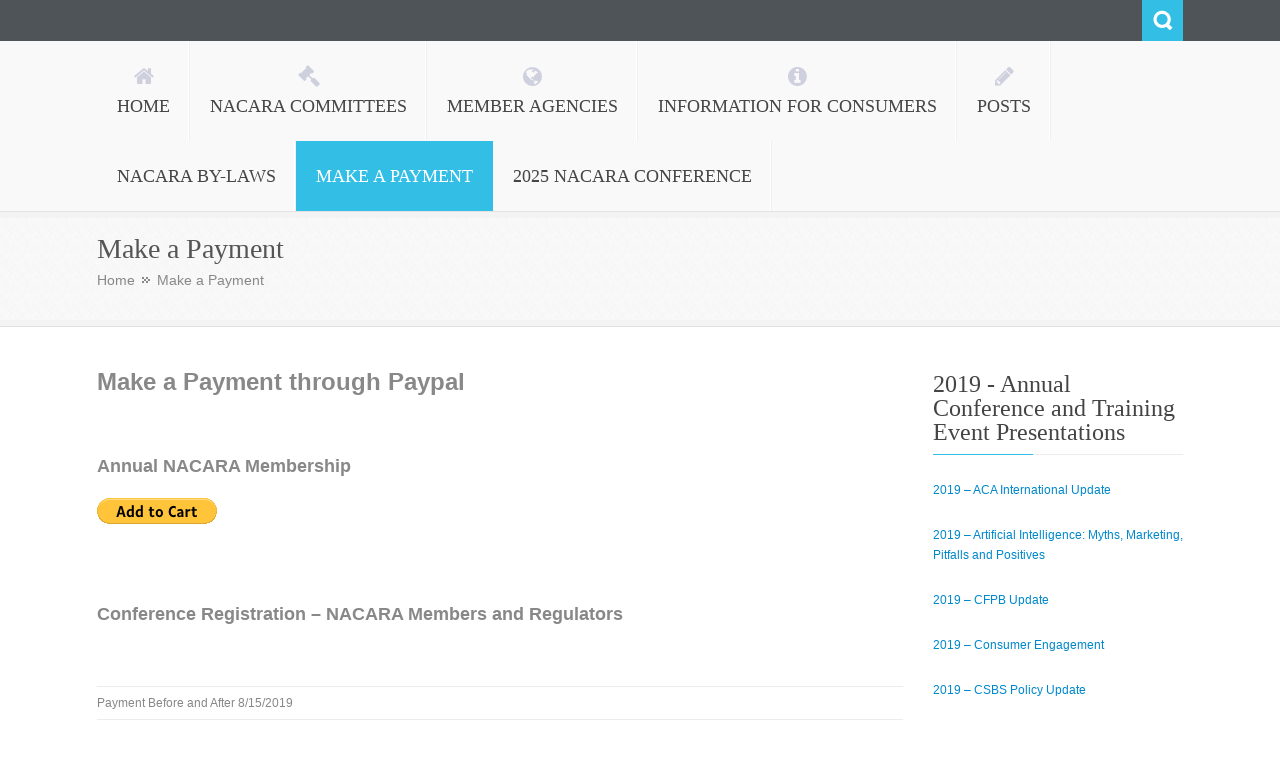

--- FILE ---
content_type: text/html; charset=UTF-8
request_url: https://nacaraweb.org/573-2/
body_size: 10164
content:
<!DOCTYPE html>
<html lang="en-US">              
    <head>
        <meta charset="UTF-8" />                   
        <meta name="viewport" content="width=device-width, initial-scale=1.0" />
        <title>Make a Payment | NACARA</title>
        <link rel="profile" href="http://gmpg.org/xfn/11">                
        <link rel="pingback" href="https://nacaraweb.org/xmlrpc.php" />               
        <meta name='robots' content='max-image-preview:large' />
	<style>img:is([sizes="auto" i], [sizes^="auto," i]) { contain-intrinsic-size: 3000px 1500px }</style>
	<link rel='dns-prefetch' href='//ajax.googleapis.com' />
<link rel="alternate" type="application/rss+xml" title="NACARA &raquo; Feed" href="https://nacaraweb.org/feed/" />
<link rel="alternate" type="application/rss+xml" title="NACARA &raquo; Comments Feed" href="https://nacaraweb.org/comments/feed/" />
<script type="text/javascript">
/* <![CDATA[ */
window._wpemojiSettings = {"baseUrl":"https:\/\/s.w.org\/images\/core\/emoji\/16.0.1\/72x72\/","ext":".png","svgUrl":"https:\/\/s.w.org\/images\/core\/emoji\/16.0.1\/svg\/","svgExt":".svg","source":{"concatemoji":"https:\/\/nacaraweb.org\/wp-includes\/js\/wp-emoji-release.min.js?ver=6.8.3"}};
/*! This file is auto-generated */
!function(s,n){var o,i,e;function c(e){try{var t={supportTests:e,timestamp:(new Date).valueOf()};sessionStorage.setItem(o,JSON.stringify(t))}catch(e){}}function p(e,t,n){e.clearRect(0,0,e.canvas.width,e.canvas.height),e.fillText(t,0,0);var t=new Uint32Array(e.getImageData(0,0,e.canvas.width,e.canvas.height).data),a=(e.clearRect(0,0,e.canvas.width,e.canvas.height),e.fillText(n,0,0),new Uint32Array(e.getImageData(0,0,e.canvas.width,e.canvas.height).data));return t.every(function(e,t){return e===a[t]})}function u(e,t){e.clearRect(0,0,e.canvas.width,e.canvas.height),e.fillText(t,0,0);for(var n=e.getImageData(16,16,1,1),a=0;a<n.data.length;a++)if(0!==n.data[a])return!1;return!0}function f(e,t,n,a){switch(t){case"flag":return n(e,"\ud83c\udff3\ufe0f\u200d\u26a7\ufe0f","\ud83c\udff3\ufe0f\u200b\u26a7\ufe0f")?!1:!n(e,"\ud83c\udde8\ud83c\uddf6","\ud83c\udde8\u200b\ud83c\uddf6")&&!n(e,"\ud83c\udff4\udb40\udc67\udb40\udc62\udb40\udc65\udb40\udc6e\udb40\udc67\udb40\udc7f","\ud83c\udff4\u200b\udb40\udc67\u200b\udb40\udc62\u200b\udb40\udc65\u200b\udb40\udc6e\u200b\udb40\udc67\u200b\udb40\udc7f");case"emoji":return!a(e,"\ud83e\udedf")}return!1}function g(e,t,n,a){var r="undefined"!=typeof WorkerGlobalScope&&self instanceof WorkerGlobalScope?new OffscreenCanvas(300,150):s.createElement("canvas"),o=r.getContext("2d",{willReadFrequently:!0}),i=(o.textBaseline="top",o.font="600 32px Arial",{});return e.forEach(function(e){i[e]=t(o,e,n,a)}),i}function t(e){var t=s.createElement("script");t.src=e,t.defer=!0,s.head.appendChild(t)}"undefined"!=typeof Promise&&(o="wpEmojiSettingsSupports",i=["flag","emoji"],n.supports={everything:!0,everythingExceptFlag:!0},e=new Promise(function(e){s.addEventListener("DOMContentLoaded",e,{once:!0})}),new Promise(function(t){var n=function(){try{var e=JSON.parse(sessionStorage.getItem(o));if("object"==typeof e&&"number"==typeof e.timestamp&&(new Date).valueOf()<e.timestamp+604800&&"object"==typeof e.supportTests)return e.supportTests}catch(e){}return null}();if(!n){if("undefined"!=typeof Worker&&"undefined"!=typeof OffscreenCanvas&&"undefined"!=typeof URL&&URL.createObjectURL&&"undefined"!=typeof Blob)try{var e="postMessage("+g.toString()+"("+[JSON.stringify(i),f.toString(),p.toString(),u.toString()].join(",")+"));",a=new Blob([e],{type:"text/javascript"}),r=new Worker(URL.createObjectURL(a),{name:"wpTestEmojiSupports"});return void(r.onmessage=function(e){c(n=e.data),r.terminate(),t(n)})}catch(e){}c(n=g(i,f,p,u))}t(n)}).then(function(e){for(var t in e)n.supports[t]=e[t],n.supports.everything=n.supports.everything&&n.supports[t],"flag"!==t&&(n.supports.everythingExceptFlag=n.supports.everythingExceptFlag&&n.supports[t]);n.supports.everythingExceptFlag=n.supports.everythingExceptFlag&&!n.supports.flag,n.DOMReady=!1,n.readyCallback=function(){n.DOMReady=!0}}).then(function(){return e}).then(function(){var e;n.supports.everything||(n.readyCallback(),(e=n.source||{}).concatemoji?t(e.concatemoji):e.wpemoji&&e.twemoji&&(t(e.twemoji),t(e.wpemoji)))}))}((window,document),window._wpemojiSettings);
/* ]]> */
</script>
<style id='wp-emoji-styles-inline-css' type='text/css'>

	img.wp-smiley, img.emoji {
		display: inline !important;
		border: none !important;
		box-shadow: none !important;
		height: 1em !important;
		width: 1em !important;
		margin: 0 0.07em !important;
		vertical-align: -0.1em !important;
		background: none !important;
		padding: 0 !important;
	}
</style>
<link rel='stylesheet' id='wp-block-library-css' href='https://nacaraweb.org/wp-includes/css/dist/block-library/style.min.css?ver=6.8.3' type='text/css' media='all' />
<style id='classic-theme-styles-inline-css' type='text/css'>
/*! This file is auto-generated */
.wp-block-button__link{color:#fff;background-color:#32373c;border-radius:9999px;box-shadow:none;text-decoration:none;padding:calc(.667em + 2px) calc(1.333em + 2px);font-size:1.125em}.wp-block-file__button{background:#32373c;color:#fff;text-decoration:none}
</style>
<style id='global-styles-inline-css' type='text/css'>
:root{--wp--preset--aspect-ratio--square: 1;--wp--preset--aspect-ratio--4-3: 4/3;--wp--preset--aspect-ratio--3-4: 3/4;--wp--preset--aspect-ratio--3-2: 3/2;--wp--preset--aspect-ratio--2-3: 2/3;--wp--preset--aspect-ratio--16-9: 16/9;--wp--preset--aspect-ratio--9-16: 9/16;--wp--preset--color--black: #000000;--wp--preset--color--cyan-bluish-gray: #abb8c3;--wp--preset--color--white: #ffffff;--wp--preset--color--pale-pink: #f78da7;--wp--preset--color--vivid-red: #cf2e2e;--wp--preset--color--luminous-vivid-orange: #ff6900;--wp--preset--color--luminous-vivid-amber: #fcb900;--wp--preset--color--light-green-cyan: #7bdcb5;--wp--preset--color--vivid-green-cyan: #00d084;--wp--preset--color--pale-cyan-blue: #8ed1fc;--wp--preset--color--vivid-cyan-blue: #0693e3;--wp--preset--color--vivid-purple: #9b51e0;--wp--preset--gradient--vivid-cyan-blue-to-vivid-purple: linear-gradient(135deg,rgba(6,147,227,1) 0%,rgb(155,81,224) 100%);--wp--preset--gradient--light-green-cyan-to-vivid-green-cyan: linear-gradient(135deg,rgb(122,220,180) 0%,rgb(0,208,130) 100%);--wp--preset--gradient--luminous-vivid-amber-to-luminous-vivid-orange: linear-gradient(135deg,rgba(252,185,0,1) 0%,rgba(255,105,0,1) 100%);--wp--preset--gradient--luminous-vivid-orange-to-vivid-red: linear-gradient(135deg,rgba(255,105,0,1) 0%,rgb(207,46,46) 100%);--wp--preset--gradient--very-light-gray-to-cyan-bluish-gray: linear-gradient(135deg,rgb(238,238,238) 0%,rgb(169,184,195) 100%);--wp--preset--gradient--cool-to-warm-spectrum: linear-gradient(135deg,rgb(74,234,220) 0%,rgb(151,120,209) 20%,rgb(207,42,186) 40%,rgb(238,44,130) 60%,rgb(251,105,98) 80%,rgb(254,248,76) 100%);--wp--preset--gradient--blush-light-purple: linear-gradient(135deg,rgb(255,206,236) 0%,rgb(152,150,240) 100%);--wp--preset--gradient--blush-bordeaux: linear-gradient(135deg,rgb(254,205,165) 0%,rgb(254,45,45) 50%,rgb(107,0,62) 100%);--wp--preset--gradient--luminous-dusk: linear-gradient(135deg,rgb(255,203,112) 0%,rgb(199,81,192) 50%,rgb(65,88,208) 100%);--wp--preset--gradient--pale-ocean: linear-gradient(135deg,rgb(255,245,203) 0%,rgb(182,227,212) 50%,rgb(51,167,181) 100%);--wp--preset--gradient--electric-grass: linear-gradient(135deg,rgb(202,248,128) 0%,rgb(113,206,126) 100%);--wp--preset--gradient--midnight: linear-gradient(135deg,rgb(2,3,129) 0%,rgb(40,116,252) 100%);--wp--preset--font-size--small: 13px;--wp--preset--font-size--medium: 20px;--wp--preset--font-size--large: 36px;--wp--preset--font-size--x-large: 42px;--wp--preset--spacing--20: 0.44rem;--wp--preset--spacing--30: 0.67rem;--wp--preset--spacing--40: 1rem;--wp--preset--spacing--50: 1.5rem;--wp--preset--spacing--60: 2.25rem;--wp--preset--spacing--70: 3.38rem;--wp--preset--spacing--80: 5.06rem;--wp--preset--shadow--natural: 6px 6px 9px rgba(0, 0, 0, 0.2);--wp--preset--shadow--deep: 12px 12px 50px rgba(0, 0, 0, 0.4);--wp--preset--shadow--sharp: 6px 6px 0px rgba(0, 0, 0, 0.2);--wp--preset--shadow--outlined: 6px 6px 0px -3px rgba(255, 255, 255, 1), 6px 6px rgba(0, 0, 0, 1);--wp--preset--shadow--crisp: 6px 6px 0px rgba(0, 0, 0, 1);}:where(.is-layout-flex){gap: 0.5em;}:where(.is-layout-grid){gap: 0.5em;}body .is-layout-flex{display: flex;}.is-layout-flex{flex-wrap: wrap;align-items: center;}.is-layout-flex > :is(*, div){margin: 0;}body .is-layout-grid{display: grid;}.is-layout-grid > :is(*, div){margin: 0;}:where(.wp-block-columns.is-layout-flex){gap: 2em;}:where(.wp-block-columns.is-layout-grid){gap: 2em;}:where(.wp-block-post-template.is-layout-flex){gap: 1.25em;}:where(.wp-block-post-template.is-layout-grid){gap: 1.25em;}.has-black-color{color: var(--wp--preset--color--black) !important;}.has-cyan-bluish-gray-color{color: var(--wp--preset--color--cyan-bluish-gray) !important;}.has-white-color{color: var(--wp--preset--color--white) !important;}.has-pale-pink-color{color: var(--wp--preset--color--pale-pink) !important;}.has-vivid-red-color{color: var(--wp--preset--color--vivid-red) !important;}.has-luminous-vivid-orange-color{color: var(--wp--preset--color--luminous-vivid-orange) !important;}.has-luminous-vivid-amber-color{color: var(--wp--preset--color--luminous-vivid-amber) !important;}.has-light-green-cyan-color{color: var(--wp--preset--color--light-green-cyan) !important;}.has-vivid-green-cyan-color{color: var(--wp--preset--color--vivid-green-cyan) !important;}.has-pale-cyan-blue-color{color: var(--wp--preset--color--pale-cyan-blue) !important;}.has-vivid-cyan-blue-color{color: var(--wp--preset--color--vivid-cyan-blue) !important;}.has-vivid-purple-color{color: var(--wp--preset--color--vivid-purple) !important;}.has-black-background-color{background-color: var(--wp--preset--color--black) !important;}.has-cyan-bluish-gray-background-color{background-color: var(--wp--preset--color--cyan-bluish-gray) !important;}.has-white-background-color{background-color: var(--wp--preset--color--white) !important;}.has-pale-pink-background-color{background-color: var(--wp--preset--color--pale-pink) !important;}.has-vivid-red-background-color{background-color: var(--wp--preset--color--vivid-red) !important;}.has-luminous-vivid-orange-background-color{background-color: var(--wp--preset--color--luminous-vivid-orange) !important;}.has-luminous-vivid-amber-background-color{background-color: var(--wp--preset--color--luminous-vivid-amber) !important;}.has-light-green-cyan-background-color{background-color: var(--wp--preset--color--light-green-cyan) !important;}.has-vivid-green-cyan-background-color{background-color: var(--wp--preset--color--vivid-green-cyan) !important;}.has-pale-cyan-blue-background-color{background-color: var(--wp--preset--color--pale-cyan-blue) !important;}.has-vivid-cyan-blue-background-color{background-color: var(--wp--preset--color--vivid-cyan-blue) !important;}.has-vivid-purple-background-color{background-color: var(--wp--preset--color--vivid-purple) !important;}.has-black-border-color{border-color: var(--wp--preset--color--black) !important;}.has-cyan-bluish-gray-border-color{border-color: var(--wp--preset--color--cyan-bluish-gray) !important;}.has-white-border-color{border-color: var(--wp--preset--color--white) !important;}.has-pale-pink-border-color{border-color: var(--wp--preset--color--pale-pink) !important;}.has-vivid-red-border-color{border-color: var(--wp--preset--color--vivid-red) !important;}.has-luminous-vivid-orange-border-color{border-color: var(--wp--preset--color--luminous-vivid-orange) !important;}.has-luminous-vivid-amber-border-color{border-color: var(--wp--preset--color--luminous-vivid-amber) !important;}.has-light-green-cyan-border-color{border-color: var(--wp--preset--color--light-green-cyan) !important;}.has-vivid-green-cyan-border-color{border-color: var(--wp--preset--color--vivid-green-cyan) !important;}.has-pale-cyan-blue-border-color{border-color: var(--wp--preset--color--pale-cyan-blue) !important;}.has-vivid-cyan-blue-border-color{border-color: var(--wp--preset--color--vivid-cyan-blue) !important;}.has-vivid-purple-border-color{border-color: var(--wp--preset--color--vivid-purple) !important;}.has-vivid-cyan-blue-to-vivid-purple-gradient-background{background: var(--wp--preset--gradient--vivid-cyan-blue-to-vivid-purple) !important;}.has-light-green-cyan-to-vivid-green-cyan-gradient-background{background: var(--wp--preset--gradient--light-green-cyan-to-vivid-green-cyan) !important;}.has-luminous-vivid-amber-to-luminous-vivid-orange-gradient-background{background: var(--wp--preset--gradient--luminous-vivid-amber-to-luminous-vivid-orange) !important;}.has-luminous-vivid-orange-to-vivid-red-gradient-background{background: var(--wp--preset--gradient--luminous-vivid-orange-to-vivid-red) !important;}.has-very-light-gray-to-cyan-bluish-gray-gradient-background{background: var(--wp--preset--gradient--very-light-gray-to-cyan-bluish-gray) !important;}.has-cool-to-warm-spectrum-gradient-background{background: var(--wp--preset--gradient--cool-to-warm-spectrum) !important;}.has-blush-light-purple-gradient-background{background: var(--wp--preset--gradient--blush-light-purple) !important;}.has-blush-bordeaux-gradient-background{background: var(--wp--preset--gradient--blush-bordeaux) !important;}.has-luminous-dusk-gradient-background{background: var(--wp--preset--gradient--luminous-dusk) !important;}.has-pale-ocean-gradient-background{background: var(--wp--preset--gradient--pale-ocean) !important;}.has-electric-grass-gradient-background{background: var(--wp--preset--gradient--electric-grass) !important;}.has-midnight-gradient-background{background: var(--wp--preset--gradient--midnight) !important;}.has-small-font-size{font-size: var(--wp--preset--font-size--small) !important;}.has-medium-font-size{font-size: var(--wp--preset--font-size--medium) !important;}.has-large-font-size{font-size: var(--wp--preset--font-size--large) !important;}.has-x-large-font-size{font-size: var(--wp--preset--font-size--x-large) !important;}
:where(.wp-block-post-template.is-layout-flex){gap: 1.25em;}:where(.wp-block-post-template.is-layout-grid){gap: 1.25em;}
:where(.wp-block-columns.is-layout-flex){gap: 2em;}:where(.wp-block-columns.is-layout-grid){gap: 2em;}
:root :where(.wp-block-pullquote){font-size: 1.5em;line-height: 1.6;}
</style>
<link rel='stylesheet' id='wp-components-css' href='https://nacaraweb.org/wp-includes/css/dist/components/style.min.css?ver=6.8.3' type='text/css' media='all' />
<link rel='stylesheet' id='godaddy-styles-css' href='https://nacaraweb.org/wp-content/mu-plugins/vendor/wpex/godaddy-launch/includes/Dependencies/GoDaddy/Styles/build/latest.css?ver=2.0.2' type='text/css' media='all' />
<link rel='stylesheet' id='kopa-bootstrap-css' href='https://nacaraweb.org/wp-content/themes/nictitate/css/bootstrap.css' type='text/css' media='screen' />
<link rel='stylesheet' id='kopa-fontawesome-css' href='https://nacaraweb.org/wp-content/themes/nictitate/css/font-awesome.css' type='text/css' media='all' />
<link rel='stylesheet' id='kopa-superfish-css' href='https://nacaraweb.org/wp-content/themes/nictitate/css/superfish.css' type='text/css' media='screen' />
<link rel='stylesheet' id='kopa-prettyPhoto-css' href='https://nacaraweb.org/wp-content/themes/nictitate/css/prettyPhoto.css' type='text/css' media='screen' />
<link rel='stylesheet' id='kopa-flexlisder-css' href='https://nacaraweb.org/wp-content/themes/nictitate/css/flexslider.css' type='text/css' media='screen' />
<link rel='stylesheet' id='kopa-sequence-style-css' href='https://nacaraweb.org/wp-content/themes/nictitate/css/sequencejs-theme.modern-slide-in.css' type='text/css' media='screen' />
<link rel='stylesheet' id='kopa-style-css' href='https://nacaraweb.org/wp-content/themes/nictitate/style.css' type='text/css' media='all' />
<link rel='stylesheet' id='kopa-bootstrap-responsive-css' href='https://nacaraweb.org/wp-content/themes/nictitate/css/bootstrap-responsive.css' type='text/css' media='all' />
<link rel='stylesheet' id='kopa-extra-style-css' href='https://nacaraweb.org/wp-content/themes/nictitate/css/extra.css' type='text/css' media='all' />
<link rel='stylesheet' id='kopa-responsive-css' href='https://nacaraweb.org/wp-content/themes/nictitate/css/responsive.css' type='text/css' media='all' />
<script type="text/javascript" src="http://ajax.googleapis.com/ajax/libs/webfont/1.4.7/webfont.js" id="kopa-google-api-js"></script>
<script type="text/javascript" src="https://nacaraweb.org/wp-content/themes/nictitate/js/google-fonts.js" id="kopa-google-fonts-js"></script>
<script type="text/javascript" src="https://nacaraweb.org/wp-content/themes/nictitate/js/modernizr.custom.js?ver=6.8.3" id="kopa-modernizr-js"></script>
<script type="text/javascript" id="jquery-core-js-extra">
/* <![CDATA[ */
var kopa_front_variable = {"ajax":{"url":"https:\/\/nacaraweb.org\/wp-admin\/admin-ajax.php"},"template":{"post_id":573}};
/* ]]> */
</script>
<script type="text/javascript" src="https://nacaraweb.org/wp-includes/js/jquery/jquery.min.js?ver=3.7.1" id="jquery-core-js"></script>
<script type="text/javascript" src="https://nacaraweb.org/wp-includes/js/jquery/jquery-migrate.min.js?ver=3.4.1" id="jquery-migrate-js"></script>
<link rel="https://api.w.org/" href="https://nacaraweb.org/wp-json/" /><link rel="alternate" title="JSON" type="application/json" href="https://nacaraweb.org/wp-json/wp/v2/pages/573" /><link rel="EditURI" type="application/rsd+xml" title="RSD" href="https://nacaraweb.org/xmlrpc.php?rsd" />
<meta name="generator" content="WordPress 6.8.3" />
<link rel="canonical" href="https://nacaraweb.org/573-2/" />
<link rel='shortlink' href='https://nacaraweb.org/?p=573' />
<link rel="alternate" title="oEmbed (JSON)" type="application/json+oembed" href="https://nacaraweb.org/wp-json/oembed/1.0/embed?url=https%3A%2F%2Fnacaraweb.org%2F573-2%2F" />
<link rel="alternate" title="oEmbed (XML)" type="text/xml+oembed" href="https://nacaraweb.org/wp-json/oembed/1.0/embed?url=https%3A%2F%2Fnacaraweb.org%2F573-2%2F&#038;format=xml" />
<style>
        #logo-image{
            margin-top:px;
            margin-left:px;
            margin-right:px;
            margin-bottom:px;
        } 
    </style><style>
        .kopa-button,
        .sequence-wrapper .next,
        .sequence-wrapper .prev,
        .kopa-intro-widget ul li .entry-title span,
        #main-content .widget .widget-title span,
        #main-content .widget .widget-title,
        .kopa-featured-product-widget .entry-item .entry-thumb .add-to-cart,
        .hover-effect .mask a.link-gallery,
        .hover-effect .mask a.link-detail,
        .kopa-testimonial-widget .testimonial-detail .avatar,
        .kopa-testimonial-widget .testimonial-detail .avatar img,
        .list-container-2 ul li span,
        .kopa-testimonial-slider .avatar,
        .kopa-testimonial-slider .avatar img,
        .about-author .avatar-thumb,
        .about-author .avatar-thumb img,
        #comments h3, .kopa-related-post h3, #respond h3,
        #comments h3 span, .kopa-related-post h3 span, #respond h3 span,
        #comments .comment-avatar,
        #comments .comment-avatar img,
        .kopa-our-team-widget ul li .our-team-social-link li a,
        .kp-dropcap.color {
            behavior: url(https://nacaraweb.org/wp-content/themes/nictitate/js/PIE.htc);
        }
    </style><!--[if lt IE 9]>
<script src="https://nacaraweb.org/wp-content/themes/nictitate/js/html5.js"></script>
<script src="https://nacaraweb.org/wp-content/themes/nictitate/js/css3-mediaqueries.js"></script>
<![endif]-->
	<style type="text/css" id="kopa-header-css">
			.site-title {
			clip: rect(1px 1px 1px 1px); /* IE7 */
			clip: rect(1px, 1px, 1px, 1px);
			position: absolute;
		}
		</style>
	    <style type="text/css" id="custom-background-css">
        body.kopa-boxed { background-color: #eeee22; }
    </style>
        </head>    
        <body class="wp-singular page-template-default page page-id-573 custom-background wp-theme-nictitate  heavy-dark-footer dark-footer sub-page">

        <div class="kopa-wrapper">

            <div class="kopa-background"></div>

            <header id="page-header">
                <div id="header-top">
                    <div class="wrapper">
                        <div class="row-fluid">
                            <div class="span12 clearfix">
                                <p class="hot-line"></p>
                                <div class="top-box clearfix">
                                    <ul class="top-link clearfix">

                                        
                                    </ul>
                                    <div class="search clearfix">
                                        <a href="#" class="search-icon" title="Search">Search</a>
                                        
<div class="search-box clearfix">
    <form method="get" id="search-form" class="search-form clearfix" action="https://nacaraweb.org/">                            
        <input type="text"  value="Search..." name="s" class="search-text" maxlength="20">
        <input type="submit" value="" name="" class="search-submit">
    </form><!-- search-form -->   
</div><!--end:search-box-->                                    </div><!--search-->
                                </div><!--top=box-->
                            </div><!--span12-->
                        </div><!--row-fluid-->
                    </div><!--wrapper-->
                </div><!--header-top-->

                <div id="header-bottom" class="cbp-af-header">
                    <div class="wrapper">
                        <div class="row-fluid">
                            <div class="span12 clearfix">
                                <div id="logo-image" class="">
                                                                        <h1 class="site-title"><a href="https://nacaraweb.org">NACARA</a></h1>
                                </div><!--logo-image-->
                                <nav id="main-nav">
                                    <ul id="main-menu" class="clearfix"><li id="menu-item-110" class="menu-item menu-item-type-post_type menu-item-object-page menu-item-home"><a href="https://nacaraweb.org/" data-description=""><i data-icon="&#xf015"></i><span>Home</span></a></li>
<li id="menu-item-101" class="menu-item menu-item-type-post_type menu-item-object-page"><a href="https://nacaraweb.org/executive-committee/" data-description=""><i data-icon="&#xf0e3"></i><span>NACARA Committees</span></a></li>
<li id="menu-item-102" class="menu-item menu-item-type-post_type menu-item-object-page"><a href="https://nacaraweb.org/member-agencies/" data-description=""><i data-icon="&#xf0ac"></i><span>Member Agencies</span></a></li>
<li id="menu-item-103" class="menu-item menu-item-type-post_type menu-item-object-page"><a href="https://nacaraweb.org/information-for-consumers/" data-description=""><i data-icon="&#xf05a"></i><span>Information for Consumers</span></a></li>
<li id="menu-item-116" class="menu-item menu-item-type-post_type menu-item-object-page"><a href="https://nacaraweb.org/posts/" data-description=""><i data-icon="&#xf040"></i><span>Posts</span></a></li>
<li id="menu-item-480" class="menu-item menu-item-type-post_type menu-item-object-page"><a href="https://nacaraweb.org/nacara-by-laws/" data-description=""><span>NACARA By-Laws</span></a></li>
<li id="menu-item-577" class="menu-item menu-item-type-post_type menu-item-object-page current-menu-item page_item page-item-573 current_page_item"><a href="https://nacaraweb.org/573-2/" data-description=""><span>Make a Payment</span></a></li>
<li id="menu-item-720" class="menu-item menu-item-type-post_type menu-item-object-page"><a href="https://nacaraweb.org/2022-conference/" data-description=""><span>2025 NACARA Conference</span></a></li>
</ul><div id="mobile-menu" class="menu-nacara-container"><span>Menu</span><ul id="toggle-view-menu"><li id="menu-item-110" class="menu-item menu-item-type-post_type menu-item-object-page menu-item-home menu-item-110 clearfix"><h3><a href="https://nacaraweb.org/">Home</a></h3></li>
<li id="menu-item-101" class="menu-item menu-item-type-post_type menu-item-object-page menu-item-101 clearfix"><h3><a href="https://nacaraweb.org/executive-committee/">NACARA Committees</a></h3></li>
<li id="menu-item-102" class="menu-item menu-item-type-post_type menu-item-object-page menu-item-102 clearfix"><h3><a href="https://nacaraweb.org/member-agencies/">Member Agencies</a></h3></li>
<li id="menu-item-103" class="menu-item menu-item-type-post_type menu-item-object-page menu-item-103 clearfix"><h3><a href="https://nacaraweb.org/information-for-consumers/">Information for Consumers</a></h3></li>
<li id="menu-item-116" class="menu-item menu-item-type-post_type menu-item-object-page menu-item-116 clearfix"><h3><a href="https://nacaraweb.org/posts/">Posts</a></h3></li>
<li id="menu-item-480" class="menu-item menu-item-type-post_type menu-item-object-page menu-item-480 clearfix"><h3><a href="https://nacaraweb.org/nacara-by-laws/">NACARA By-Laws</a></h3></li>
<li id="menu-item-577" class="menu-item menu-item-type-post_type menu-item-object-page current-menu-item page_item page-item-573 current_page_item menu-item-577 clearfix"><h3><a href="https://nacaraweb.org/573-2/">Make a Payment</a></h3></li>
<li id="menu-item-720" class="menu-item menu-item-type-post_type menu-item-object-page menu-item-720 clearfix"><h3><a href="https://nacaraweb.org/2022-conference/">2025 NACARA Conference</a></h3></li>
</ul></div>                                </nav><!--main-nav-->
                            </div><!--span12-->
                        </div><!--row-fluid-->
                    </div><!--wrapper-->
                </div><!--header-bottom-->
            </header><!--page-header-->
<div id="main-content">
    
    <div class="page-title-wrapper">
    <div class="page-title">
        <div class="wrapper">
            <div class="row-fluid">
                <div class="span12">
                    <h3>Make a Payment</h3>

                    
        <div id="breadcrumb-wrapper"><div class="wrapper"><div class="row-fluid"><div class="span12"><div class="breadcrumb"><a href="https://nacaraweb.org">Home</a><span class="current-page">Make a Payment</span></div></div></div></div></div>
                </div><!--span12-->
            </div><!--row-fluid-->
        </div><!--wrapper-->
    </div><!--page-title-->
</div><!--page-title-wrapper-->
    <div class="wrapper">
        <div class="row-fluid">
            <div class="span12">
                
                <div id="main-col">
                    
                                        
    <div id="page-573" class="entry-box clearfix post-573 page type-page status-publish hentry">
    
    <div class="elements-box">
        <form action="https://www.paypal.com/cgi-bin/webscr" method="post" target="paypal"><input name="cmd" type="hidden" value="_s-xclick" /><span style="font-size: 24px;"><strong>Make a Payment through Paypal</strong></span></p>
<p>&nbsp;</p>
<p><span style="font-size: 18px;"><strong>Annual NACARA Membership</strong></span><br />
<input name="hosted_button_id" type="hidden" value="ZAEZ66DJAUN3L" /><br />
<input alt="PayPal - The safer, easier way to pay online!" name="submit" src="https://www.paypalobjects.com/en_US/i/btn/btn_cart_LG.gif" type="image" /><br />
<img decoding="async" src="https://www.paypalobjects.com/en_US/i/scr/pixel.gif" alt="" width="1" height="1" border="0" /></p>
<p>&nbsp;</p>
<p><span style="font-size: 18px;"><strong>Conference Registration &#8211; NACARA Members and Regulators</strong></span></p>
</form>
<form action="https://www.paypal.com/cgi-bin/webscr" method="post" target="paypal"><input name="cmd" type="hidden" value="_s-xclick" /><br />
<input name="hosted_button_id" type="hidden" value="ALZCP6THK8C6Y" /></p>
<table>
<tbody>
<tr>
<td><input name="on0" type="hidden" value="Payment Before and After 8/15/2019" />Payment Before and After 8/15/2019</td>
</tr>
<tr>
<td><select name="os0"><option value="Option 1">Option 1 $400.00 USD</option><option value="Option 2">Option 2 $450.00 USD</option></select></td>
</tr>
</tbody>
</table>
<p><input name="currency_code" type="hidden" value="USD" /><br />
<input alt="PayPal - The safer, easier way to pay online!" name="submit" src="https://www.paypalobjects.com/en_US/i/btn/btn_cart_LG.gif" type="image" /><br />
<img decoding="async" src="https://www.paypalobjects.com/en_US/i/scr/pixel.gif" alt="" width="1" height="1" border="0" /></p>
</form>
<form action="https://www.paypal.com/cgi-bin/webscr" method="post" target="paypal"><input name="cmd" type="hidden" value="_s-xclick" /></p>
<p><span style="font-size: 18px;"><strong>Conference Registration &#8211; Industry</strong></span></p>
<p><input name="hosted_button_id" type="hidden" value="Q52QV9XBL6K5A" /></p>
<table>
<tbody>
<tr>
<td><input name="on0" type="hidden" value="Payment Before or After 8/15/2019" />Payment Before or After 8/15/2019</td>
</tr>
<tr>
<td><select name="os0"><option value="Option 1">Option 1 $350.00 USD</option><option value="Option 2">Option 2 $400.00 USD</option></select></td>
</tr>
</tbody>
</table>
<p><input name="currency_code" type="hidden" value="USD" /><br />
<input alt="PayPal - The safer, easier way to pay online!" name="submit" src="https://www.paypalobjects.com/en_US/i/btn/btn_cart_LG.gif" type="image" /><br />
<img decoding="async" src="https://www.paypalobjects.com/en_US/i/scr/pixel.gif" alt="" width="1" height="1" border="0" /></p>
</form>
<form action="https://www.paypal.com/cgi-bin/webscr" method="post" target="paypal"><input name="cmd" type="hidden" value="_s-xclick" /><br />
<input name="encrypted" type="hidden" value="-----BEGIN [base64]/yBSqpp1+v0UHwAUT1vauTghSpkb4QYAXN3jm3meKQJmDg3mocBbBUnfR7pbYF46gQEMDON9CJFPj18kQy5uKr9wKYyluv8SBH6xHxX1pq81cVBTfVOGD1aCK/wXtmBRKPmjELMAkGBSsOAwIaBQAwUwYJKoZIhvcNAQcBMBQGCCqGSIb3DQMHBAj/CCzAYY4fL4AwZcGZXJEde1TDOV5S8Z09X+2lwb4J/[base64]/ETMS1ycjtkpkvjXZe9k+6CieLuLsPumsJ7QC1odNz3sJiCbs2wC0nLE0uLGaEtXynIgRqIddYCHx88pb5HTXv4SZeuv0Rqq4+axW9PLAAATU8w04qqjaSXgbGLP3NmohqM6bV9kZZwZLR/klDaQGo1u9uDb9lr4Yn+rBQIDAQABo4HuMIHrMB0GA1UdDgQWBBSWn3y7xm8XvVk/UtcKG+wQ1mSUazCBuwYDVR0jBIGzMIGwgBSWn3y7xm8XvVk/[base64]/zANBgkqhkiG9w0BAQUFAAOBgQCBXzpWmoBa5e9fo6ujionW1hUhPkOBakTr3YCDjbYfvJEiv/2P+IobhOGJr85+XHhN0v4gUkEDI8r2/rNk1m0GA8HKddvTjyGw/XqXa+LSTlDYkqI8OwR8GEYj4efEtcRpRYBxV8KxAW93YDWzFGvruKnnLbDAF6VR5w/[base64]/4YF/2vMSa7TJKH74iRx/IXsYishsh1LZxToerk3oz7cd3PGYVpgTo9DrpwfAGCkg4xF0biNid2rlXLDvoubjchtbW9ms4QC13AHtEGJj986g6gjZo+0l8DHdO2xl+KkdufiVvuWob023VFiSA==-----END PKCS7-----" /><br />
<input alt="PayPal - The safer, easier way to pay online!" name="submit" src="https://www.paypalobjects.com/en_US/i/btn/btn_viewcart_LG.gif" type="image" /><br />
<img decoding="async" src="https://www.paypalobjects.com/en_US/i/scr/pixel.gif" alt="" width="1" height="1" border="0" /></form>
<form></form>

        <div class="page-pagination">

            
        </div>
    </div>

</div><!--entry-box-->  
    
                    
                </div><!--main-col-->
                
                <div class="sidebar">
                    
                    <div id="linkcat-16" class="widget widget_links"><h2 class="widget-title"><span></span>2019 - Annual Conference and Training Event Presentations</h2>
	<ul class='xoxo blogroll'>
<li><a href="https://nacaraweb.org/wp-content/uploads/ACA-Intl.pptx" title="Andy Madden, Green Wave">2019 &#8211; ACA International Update</a></li>
<li><a href="https://nacaraweb.org/wp-content/uploads/ai-myths.pptx" title="Gregory Allen, Pairity">2019 &#8211; Artificial Intelligence: Myths, Marketing, Pitfalls and Positives</a></li>
<li><a href="https://nacaraweb.org/wp-content/uploads/Bureau-update.pdf" title="John McNamara">2019 &#8211; CFPB Update</a></li>
<li><a href="https://nacaraweb.org/wp-content/uploads/Consumer-Engagement.pptx" title="Rozanne Andersen, Ontario Systems">2019 &#8211; Consumer Engagement</a></li>
<li><a href="https://nacaraweb.org/wp-content/uploads/csbs-policy-update.pptx" title="Mary Pfaff, CSBS">2019 &#8211; CSBS Policy Update</a></li>
<li><a href="https://nacaraweb.org/wp-content/uploads/data-security-and-privacy.pptx" title="Bender and Ciskey">2019 &#8211; Data Security and Privacy</a></li>
<li><a href="https://nacaraweb.org/wp-content/uploads/FTC-update.pptx" title="Carter, FTC">2019 &#8211; FTC Update</a></li>
<li><a href="https://nacaraweb.org/wp-content/uploads/Licensing-Srvices-and-Value.pptx" title="Barger and Lange">2019 &#8211; Licensing &#8211; Services and Value</a></li>
<li><a href="https://nacaraweb.org/wp-content/uploads/NACARA-Fall-2019-Redacted.pptx">2019 &#8211; NMLS Update</a></li>
<li><a href="https://nacaraweb.org/wp-content/uploads/Offshore-Collections.pptx">2019 &#8211; Offshore Collections</a></li>
<li><a href="https://nacaraweb.org/wp-content/uploads/Student-Loan-Servicing.pptx" title="Chuck Cross, CSBS">2019 &#8211; Preemption &amp; State Student Loan Servicing</a></li>
<li><a href="https://nacaraweb.org/wp-content/uploads/Student-Ed-Loan-Servicing.pptx" title="Cindy Fazio, Washington DFI">2019 &#8211; Student Education Loan Servicing</a></li>
<li><a href="https://nacaraweb.org/wp-content/uploads/CA-DBO-student-loans.pptx" title="Melinda Lee, California DBO">2019 &#8211; Student Loan Servicing, CA</a></li>
<li><a href="https://nacaraweb.org/wp-content/uploads/IL-SLS-Presentation.pptx" title="Fletcher, Illinois DFPR">2019 &#8211; Student Loan Servicing, IL</a></li>
<li><a href="https://nacaraweb.org/wp-content/uploads/Customer-AI-journey.pdf" title="Stephanie Eidelman, The iA Institute">2019 &#8211; The Customer AI Journey</a></li>
<li><a href="https://nacaraweb.org/wp-content/uploads/TrueAccord-Machine-Learning-in-Debt-Collection-2019.pptx">2019 &#8211; TrueAccord Machine Learning</a></li>

	</ul>
</div>
<div id="linkcat-15" class="widget widget_links"><h2 class="widget-title"><span></span>2018 - Annual Conference and Training Event Presentations</h2>
	<ul class='xoxo blogroll'>
<li><a href="https://nacaraweb.org/wp-content/uploads/NACARA-2018-BCFP-Presentation-10-16-2018.pdf">CFPB Update</a></li>
<li><a href="https://nacaraweb.org/wp-content/uploads/Debt-collection-industry-overview-NACARA-10.16.18-Final.pptx">Debt Collection Industry Overview</a></li>
<li><a href="https://nacaraweb.org/wp-content/uploads/Elder-Care-1018.pptx">Elder Care</a></li>
<li><a href="https://nacaraweb.org/wp-content/uploads/FTC-CA.ppt" title="FTC Update presented at 2018 NACARA Conference">FTC Update</a></li>
<li><a href="https://nacaraweb.org/wp-content/uploads/Buckley-Sandler-NACARA-Presentation-10.16.2018-No-Notes.pptx">How Technology is Changing the Collections Terrain</a></li>
<li><a href="https://nacaraweb.org/wp-content/uploads/MM-Legislative-Update.pptx">Legislative Update</a></li>
<li><a href="https://nacaraweb.org/wp-content/uploads/NACARA.Bender.HealthcareUnraveled.v.9.2018.pptx">Servicing Healthcare Recievables</a></li>

	</ul>
</div>
<div id="linkcat-14" class="widget widget_links"><h2 class="widget-title"><span></span>2017 - Annual Conference and Training Event Presentations</h2>
	<ul class='xoxo blogroll'>
<li><a href="https://nacaraweb.org/2017-nacara-conference-communications1/" target="_blank">2017 NACARA Conference &#8211; Communications</a></li>
<li><a href="https://nacaraweb.org/2017-nacara-conference-nmls-2-0/" target="_blank">2017 NACARA Conference &#8211; NMLS 2.0</a></li>

	</ul>
</div>
<div id="linkcat-12" class="widget widget_links"><h2 class="widget-title"><span></span>2016 Annual Conference and Training Event Presentations</h2>
	<ul class='xoxo blogroll'>
<li><a href="https://nacaraweb.org/2016-nacara-annual-conf-aca-international-presentation/">2016 NACARA Annual Conf &#8211; ACA International Presentation</a></li>
<li><a href="https://nacaraweb.org/wp-content/uploads/2016-NACARA-Annual-Conf-Americollect-Ridiculously-Nice.pptx">2016 NACARA Annual Conf &#8211; Americollect Presentation</a></li>
<li><a href="https://nacaraweb.org/wp-content/uploads/2016-NACARA-Annual-Conf-CFPB-Presentation.pdf">2016 NACARA Annual Conf &#8211; CFPB Presentation</a></li>
<li><a href="https://nacaraweb.org/wp-content/uploads/2016-NACARA-Annual-Conference-Collins_Volitility.pdf">2016 NACARA Annual Conf &#8211; Collins &#8211; Volitility</a></li>
<li><a href="https://nacaraweb.org/2016-nacara-annual-conf-dba-international-presentation/">2016 NACARA Annual Conf &#8211; DBA International Presentation</a></li>
<li><a href="https://nacaraweb.org/2016-nacara-annual-conf-industry-licensing-presentation/">2016 NACARA Annual Conf &#8211; Industry Licensing Presentation</a></li>
<li><a href="https://nacaraweb.org/2016-nacara-annual-conf-regulator-licensing-presentation/">2016 NACARA Annual Conf &#8211; Regulator Licensing Presentation</a></li>
<li><a href="https://nacaraweb.org/2016-nacara-annual-conf-special-issues-student-loan-debt/">2016 NACARA Annual Conf &#8211; Special Issues &#8211; Student Loan Debt</a></li>
<li><a href="https://nacaraweb.org/2016-nacara-annual-conf-supervision-of-foreign-entities/">2016 NACARA Annual Conf &#8211; Supervision of Foreign Entities</a></li>

	</ul>
</div>

                </div><!--sidebar-->
                
                <div class="clear"></div>
                
            </div><!--span12-->
        </div><!--row-fluid-->                
    </div><!--wrapper-->

</div>


<div id="bottom-sidebar">
    <div class="wrapper">
        <div class="row-fluid">

            <div class="span4 widget-area-3">
                            </div><!--span4-->

            <div class="span4 widget-area-4">
                            </div><!--span4-->

            <div class="span4 widget-area-5">
                            </div><!--span4-->

        </div><!--row-fluid-->
    </div><!--wrapper-->
</div><!--bottom-sidebar-->

<footer id="page-footer">
    <div class="wrapper">
        <div class="row-fluid">
            <div class="span12">
                <p id="copyright">Copyrights. © 2014</p>
                <ul id="footer-menu" class="clearfix"><li class="menu-item menu-item-type-post_type menu-item-object-page menu-item-home menu-item-110"><a href="https://nacaraweb.org/">Home</a></li>
<li class="menu-item menu-item-type-post_type menu-item-object-page menu-item-101"><a href="https://nacaraweb.org/executive-committee/">NACARA Committees</a></li>
<li class="menu-item menu-item-type-post_type menu-item-object-page menu-item-102"><a href="https://nacaraweb.org/member-agencies/">Member Agencies</a></li>
<li class="menu-item menu-item-type-post_type menu-item-object-page menu-item-103"><a href="https://nacaraweb.org/information-for-consumers/">Information for Consumers</a></li>
<li class="menu-item menu-item-type-post_type menu-item-object-page menu-item-116"><a href="https://nacaraweb.org/posts/">Posts</a></li>
<li class="menu-item menu-item-type-post_type menu-item-object-page menu-item-480"><a href="https://nacaraweb.org/nacara-by-laws/">NACARA By-Laws</a></li>
<li class="menu-item menu-item-type-post_type menu-item-object-page current-menu-item page_item page-item-573 current_page_item menu-item-577"><a href="https://nacaraweb.org/573-2/" aria-current="page">Make a Payment</a></li>
<li class="menu-item menu-item-type-post_type menu-item-object-page menu-item-720"><a href="https://nacaraweb.org/2022-conference/">2025 NACARA Conference</a></li>
</ul>            </div><!--span12-->
        </div><!--row-fluid-->
    </div><!--wrapper-->
</footer><!--page-footer-->

<p id="back-top" style="display: block;">
    <a href="#top">Back to Top</a>
</p>

</div><!--kopa-wrapper-->

<script type="speculationrules">
{"prefetch":[{"source":"document","where":{"and":[{"href_matches":"\/*"},{"not":{"href_matches":["\/wp-*.php","\/wp-admin\/*","\/wp-content\/uploads\/*","\/wp-content\/*","\/wp-content\/plugins\/*","\/wp-content\/themes\/nictitate\/*","\/*\\?(.+)"]}},{"not":{"selector_matches":"a[rel~=\"nofollow\"]"}},{"not":{"selector_matches":".no-prefetch, .no-prefetch a"}}]},"eagerness":"conservative"}]}
</script>
<input type="hidden" id="kopa_set_view_count_wpnonce" name="kopa_set_view_count_wpnonce" value="eb66ac6355" /><script type="text/javascript" src="https://nacaraweb.org/wp-content/themes/nictitate/js/superfish.js" id="kopa-superfish-js-js"></script>
<script type="text/javascript" src="https://nacaraweb.org/wp-content/themes/nictitate/js/retina.js" id="kopa-retina-js"></script>
<script type="text/javascript" src="https://nacaraweb.org/wp-content/themes/nictitate/js/bootstrap.js" id="kopa-bootstrap-js-js"></script>
<script type="text/javascript" src="https://nacaraweb.org/wp-content/themes/nictitate/js/jquery.hoverdir.js" id="kopa-hoverdir-js"></script>
<script type="text/javascript" src="https://nacaraweb.org/wp-content/themes/nictitate/js/jquery.carouFredSel-6.0.4-packed.js" id="kopa-carouFredSel-js"></script>
<script type="text/javascript" src="https://nacaraweb.org/wp-content/themes/nictitate/js/jquery.flexslider-min.js" id="kopa-flexlisder-js-js"></script>
<script type="text/javascript" src="https://nacaraweb.org/wp-content/themes/nictitate/js/jquery.prettyPhoto.js" id="kopa-prettyPhoto-js-js"></script>
<script type="text/javascript" src="https://nacaraweb.org/wp-content/themes/nictitate/js/jflickrfeed.min.js" id="kopa-jflickrfeed-js"></script>
<script type="text/javascript" src="https://nacaraweb.org/wp-content/themes/nictitate/js/jquery.validate.min.js" id="kopa-jquery-validate-js"></script>
<script type="text/javascript" src="https://nacaraweb.org/wp-content/themes/nictitate/js/jquery.form.js" id="kopa-jquery-form-js"></script>
<script type="text/javascript" src="https://nacaraweb.org/wp-content/themes/nictitate/js/sequence.jquery-min.js" id="kopa-jquery-sequence-js"></script>
<script type="text/javascript" src="https://nacaraweb.org/wp-content/themes/nictitate/js/classie.js" id="kopa-classie-js"></script>
<script type="text/javascript" src="https://nacaraweb.org/wp-content/themes/nictitate/js/cbpAnimatedHeader.min.js" id="kopa-cbpAnimatedHeader-js"></script>
<script type="text/javascript" src="https://nacaraweb.org/wp-content/themes/nictitate/js/set-view-count.js" id="kopa-set-view-count-js"></script>
<script type="text/javascript" id="kopa-custom-js-extra">
/* <![CDATA[ */
var kopa_custom_front_localization = {"validate":{"form":{"submit":"Submit","sending":"Sending..."},"name":{"required":"Please enter your name.","minlength":"At least {0} characters required."},"email":{"required":"Please enter your email.","email":"Please enter a valid email."},"url":{"required":"Please enter your url.","url":"Please enter a valid url."},"message":{"required":"Please enter a message.","minlength":"At least {0} characters required."}}};
/* ]]> */
</script>
<script type="text/javascript" src="https://nacaraweb.org/wp-content/themes/nictitate/js/custom.js" id="kopa-custom-js"></script>
</body>
</html>

--- FILE ---
content_type: text/html; charset=UTF-8
request_url: https://nacaraweb.org/wp-admin/admin-ajax.php
body_size: -344
content:
{"count":629}

--- FILE ---
content_type: text/css
request_url: https://nacaraweb.org/wp-content/themes/nictitate/css/flexslider.css
body_size: 1148
content:
/*
 * jQuery FlexSlider v2.0
 * http://www.woothemes.com/flexslider/
 *
 * Copyright 2012 WooThemes
 * Free to use under the GPLv2 license.
 * http://www.gnu.org/licenses/gpl-2.0.html
 *
 * Contributing author: Tyler Smith (@mbmufffin)
 */

 
/* Browser Resets */
.flex-container a:active,
.flexslider a:active,
.flex-container a:focus,
.flexslider a:focus  {outline: none;}
.slides,
.flex-control-nav,
.flex-direction-nav {margin: 0; padding: 0; list-style: none;} 

/* FlexSlider Necessary Styles
*********************************/ 
.flexslider {margin: 0; padding: 0;}
.flexslider .slides > li {display: none; -webkit-backface-visibility: hidden;} /* Hide the slides before the JS is loaded. Avoids image jumping */
.flexslider .slides img {width: 100%; display: block;}
.flex-pauseplay span {text-transform: capitalize;}

/* Clearfix for the .slides element */
.slides:after {content: "."; display: block; clear: both; visibility: hidden; line-height: 0; height: 0;} 
html[xmlns] .slides {display: block;} 
* html .slides {height: 1%;}

/* No JavaScript Fallback */
/* If you are not using another script, such as Modernizr, make sure you
 * include js that eliminates this class on page load */
.no-js .slides > li:first-child {display: block;}


/* FlexSlider Default Theme
*********************************/
.flexslider { position: relative; zoom: 1;}
.flex-viewport {max-height: 2000px; -webkit-transition: all 1s ease; -moz-transition: all 1s ease; transition: all 1s ease;}
.loading .flex-viewport {max-height: 300px;}
.flexslider .slides {zoom: 1;}

.carousel li {margin-right: 5px}


/* Direction Nav */
.flex-direction-nav {*height: 0;}
.flex-direction-nav a {width: 30px; height: 30px; margin: -20px 0 0; display: block; position: absolute; top: 50%; z-index: 10; cursor: pointer; text-indent: -9999px; opacity: 0; filter: alpha(opacity=0); -webkit-transition: all .3s ease;}
.flex-direction-nav .flex-disabled {cursor: default;}

/* Control Nav */
.flex-control-nav {width: 100%; position: absolute; bottom: -40px; text-align: center;}
.flex-control-nav li {margin: 0 6px; display: inline-block; zoom: 1; *display: inline;}
.flex-control-paging li a {width: 11px; height: 11px; display: block; background: #666; background: rgba(0,0,0,0.5); cursor: pointer; text-indent: -9999px; -webkit-border-radius: 20px; -moz-border-radius: 20px; -o-border-radius: 20px; border-radius: 20px; box-shadow: inset 0 0 3px rgba(0,0,0,0.3);}
.flex-control-paging li a:hover { background: #333; background: rgba(0,0,0,0.7); }
.flex-control-paging li a.flex-active { background: #000; background: rgba(0,0,0,0.9); cursor: default; }

.flex-control-thumbs {margin: 5px 0 0; position: static; overflow: hidden;}
.flex-control-thumbs li {width: 25%; float: left; margin: 0;}
.flex-control-thumbs img {width: 100%; display: block; opacity: .7; cursor: pointer; filter: alpha(opacity=70);}
.flex-control-thumbs img:hover {opacity: 1; filter: alpha(opacity=100);}
.flex-control-thumbs .flex-active {opacity: 1; cursor: default; filter: alpha(opacity=100);}

@media screen and (max-width: 860px) {
  .flex-direction-nav .flex-prev {opacity: 1; left: 0; filter: alpha(opacity=100);}
  .flex-direction-nav .flex-next {opacity: 1; right: 0; filter: alpha(opacity=100);}
}

.kopa-testimonial-slider .flex-control-nav,
.about-slider .flex-control-nav,
.blogpost-slider .flex-control-nav {
	display:none;
}
.kopa-testimonial-slider ul li,
.blogpost-slider ul li,
.kp-single-slider ul li {
	list-style:none;
	margin:0;
}

.kopa-testimonial-slider .flex-direction-nav {
	display:none;
}
.kopa-testimonial-slider .flex-direction-nav li,
.about-slider .flex-direction-nav li,
.blogpost-slider .flex-direction-nav li {
	list-style:none;
	margin:0;
}

.kopa-testimonial-slider .avatar {
	float:left;
	margin-right:20px;
	border:3px solid #ededed;
	border-radius:50%;
	-moz-border-radius:50%;
	-webkit-border-radius:50%;
}
.kopa-testimonial-slider .avatar img {
	display:block;
	width:100%;
	border-radius:50%;
	-moz-border-radius:50%;
	-webkit-border-radius:50%;
}
.kopa-testimonial-slider .testimonial-content span {
	color:#33bee5;
}
.kopa-testimonial-slider .testimonial-content p {
	color:#666;
	font-size:14px;
	font-style:italic;
}
.about-slider .flex-direction-nav li a,
.blogpost-slider .flex-direction-nav li a,
.kp-single-slider .flex-direction-nav li a,
.kp-single-carousel .flex-direction-nav a {
	width:50px;
	height:50px;
	border:1px solid #fff;
	border:1px solid rgba(255,255,255,.76);
	background-repeat:no-repeat;
	background-position:center center;
	background-color:rgba(136,136,136,.5);	
	margin:-25px 0 0;
}
.about-slider .flex-direction-nav li a.flex-prev,
.blogpost-slider .flex-direction-nav li a.flex-prev,
.kp-single-slider .flex-direction-nav li a.flex-prev,
.kp-single-carousel .flex-direction-nav .flex-prev {
	background-image:url(../images/slider/sequence-prev.png);
	left:0;
}
.about-slider .flex-direction-nav li a.flex-next,
.blogpost-slider .flex-direction-nav li a.flex-next,
.kp-single-slider .flex-direction-nav li a.flex-next,
.kp-single-carousel .flex-direction-nav .flex-next {
	background-image:url(../images/slider/sequence-next.png);
	right:0;
}
.about-slider:hover .flex-direction-nav li a.flex-prev,
.blogpost-slider:hover .flex-direction-nav li a.flex-prev,
.kp-single-slider:hover .flex-direction-nav li a.flex-prev,
.kp-single-carousel:hover .flex-direction-nav .flex-prev {
	opacity:1;
	filter: alpha(opacity=100);
}
.about-slider:hover .flex-direction-nav li a.flex-next,
.blogpost-slider:hover .flex-direction-nav li a.flex-next,
.kp-single-slider:hover .flex-direction-nav li a.flex-next,
.kp-single-carousel:hover .flex-direction-nav .flex-next {
	opacity:1;
	filter: alpha(opacity=100);
}

.kp-single-carousel .flex-direction-nav a {
	width:30px;
	height:30px;
	margin:-15px 0 0;
}

.loading .flex-viewport {
    max-height: 500px;
}
.loading {
    background: url("../images/slider/loading.gif") no-repeat scroll center center transparent;
    min-height: 350px;
}

.kp-single-carousel li {margin-right: 10px; margin-top:10px; list-style:none;}
.kp-single-carousel img {display: block; opacity: .5; cursor: pointer; filter: alpha(opacity=50);}
.kp-single-carousel img:hover {opacity: 1; filter: alpha(opacity=100);}
.kp-single-carousel .flex-active-slide img {opacity: 1; cursor: default; filter: alpha(opacity=100);}


